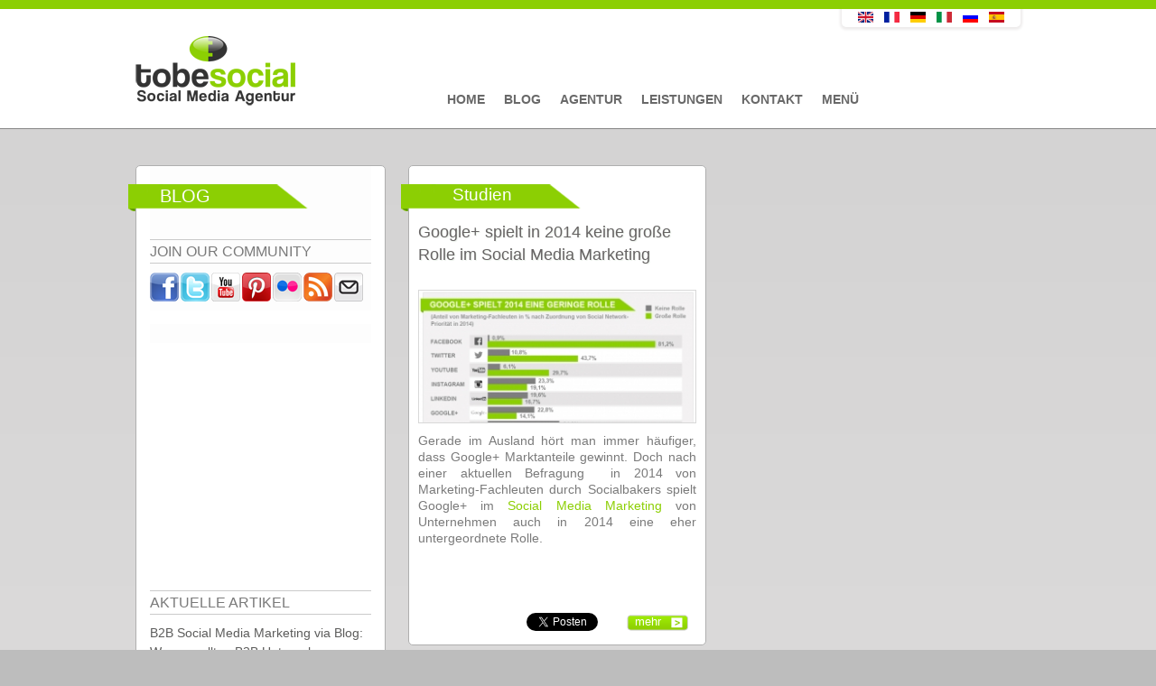

--- FILE ---
content_type: text/html; charset=utf-8
request_url: http://tobesocial.de/tags/marktanteile-googleplus
body_size: 8662
content:


<!DOCTYPE html PUBLIC "-//W3C//DTD XHTML+RDFa 1.0//EN"
  "http://www.w3.org/MarkUp/DTD/xhtml-rdfa-1.dtd">
<html xmlns="https://www.w3.org/1999/xhtml" xml:lang="de" version="XHTML+RDFa 1.0" dir="ltr"
  xmlns:fb="http://www.facebook.com/2008/fbml"
  xmlns:og="http://ogp.me/ns#"
  xmlns:content="http://purl.org/rss/1.0/modules/content/"
  xmlns:dc="http://purl.org/dc/terms/"
  xmlns:foaf="http://xmlns.com/foaf/0.1/"
  xmlns:rdfs="http://www.w3.org/2000/01/rdf-schema#"
  xmlns:sioc="http://rdfs.org/sioc/ns#"
  xmlns:sioct="http://rdfs.org/sioc/types#"
  xmlns:skos="http://www.w3.org/2004/02/skos/core#"
  xmlns:xsd="http://www.w3.org/2001/XMLSchema#" >

<head profile="http://www.w3.org/1999/xhtml/vocab">
  <meta http-equiv="Content-Type" content="text/html; charset=utf-8" />
<link rel="shortcut icon" href="http://tobesocial.de/sites/default/files/favicon_0.ico" type="image/vnd.microsoft.icon" />
<meta property="og:site_name" content="tobesocial.de" />
<meta property="fb:app_id" content="145440275624827" />
<link rel="alternate" type="application/rss+xml" title="marktanteile googleplus" href="http://tobesocial.de/taxonomy/term/5615/all/feed" />
<meta property="og:title" content="marktanteile googleplus" />
<meta name="generator" content="tobesocial CMS" />
<meta name="rights" content="tobesocial" />
<link rel="canonical" href="http://tobesocial.de/tags/marktanteile-googleplus" />
<link rel="shortlink" href="http://tobesocial.de/taxonomy/term/5615" />
<meta property="og:title" content="marktanteile googleplus" />
<meta name="facebook-domain-verification" content="fs7b4hn8zdvrigwd9ik7cebq15oggq" />
  <title>marktanteile googleplus | tobesocial.de</title>
<meta name="viewport" content="width=device-width, initial-scale=0.3, user-scalable=yes">
<meta name="p:domain_verify" content="276c8997b666ac7480eed389e5849ab6"/>  
    <meta name="geo.region" content="DE" />
  <meta name="geo.placename" content="Stuttgart" />
  <meta name="geo.location" content="48.778611;9.179444" />
    
  <style type="text/css" media="all">
@import url("http://tobesocial.de/modules/system/system.base.css?t93moi");
@import url("http://tobesocial.de/modules/system/system.menus.css?t93moi");
@import url("http://tobesocial.de/modules/system/system.messages.css?t93moi");
@import url("http://tobesocial.de/modules/system/system.theme.css?t93moi");
</style>
<style type="text/css" media="all">
@import url("http://tobesocial.de/modules/comment/comment.css?t93moi");
@import url("http://tobesocial.de/sites/all/modules/date/date_api/date.css?t93moi");
@import url("http://tobesocial.de/modules/field/theme/field.css?t93moi");
</style>
<style type="text/css" media="screen">
@import url("http://tobesocial.de/sites/all/modules/flexslider/assets/css/flexslider_img.css?t93moi");
</style>
<style type="text/css" media="all">
@import url("http://tobesocial.de/modules/node/node.css?t93moi");
@import url("http://tobesocial.de/modules/search/search.css?t93moi");
@import url("http://tobesocial.de/modules/user/user.css?t93moi");
@import url("http://tobesocial.de/modules/forum/forum.css?t93moi");
@import url("http://tobesocial.de/sites/all/modules/views/css/views.css?t93moi");
</style>
<style type="text/css" media="all">
@import url("http://tobesocial.de/sites/all/modules/colorbox/styles/default/colorbox_style.css?t93moi");
@import url("http://tobesocial.de/sites/all/modules/ctools/css/ctools.css?t93moi");
@import url("http://tobesocial.de/sites/all/modules/tagclouds/tagclouds.css?t93moi");
@import url("http://tobesocial.de/sites/default/files/css/follow.css?t93moi");
@import url("http://tobesocial.de/sites/all/modules/widgets/widgets.css?t93moi");
</style>
<style type="text/css" media="all">
@import url("http://tobesocial.de/sites/all/themes/corporateclean/css/960.css?t93moi");
@import url("http://tobesocial.de/sites/all/themes/corporateclean/local.css?t93moi");
@import url("http://tobesocial.de/sites/all/themes/corporateclean/style.css?t93moi");
@import url("http://tobesocial.de/sites/all/themes/corporateclean/color/colors.css?t93moi");
</style>

<!--[if (lte IE 8)&(!IEMobile)]>
<link type="text/css" rel="stylesheet" href="http://tobesocial.de/sites/all/themes/corporateclean/css/basic-layout.css?t93moi" media="all" />
<![endif]-->

<!--[if (lte IE 8)&(!IEMobile)]>
<link type="text/css" rel="stylesheet" href="http://tobesocial.de/sites/all/themes/corporateclean/css/ie.css?t93moi" media="all" />
<![endif]-->
  
   
  <script type="text/javascript" src="http://tobesocial.de/sites/default/files/js/js_qikmINIYTWe4jcTUn8cKiMr8bmSDiZB9LQqvceZ6wlM.js"></script>
<script type="text/javascript" src="http://tobesocial.de/sites/default/files/js/js_5ZvYbR_RpAnAa4Gy_hGCjwhuaBQEWzQIAwlMCStkIuU.js"></script>
<script type="text/javascript" src="http://tobesocial.de/sites/default/files/js/js_4uJ1-9WquI9Sti5NaWZzmSIfNAk50W02Fao-bQPddM0.js"></script>
<script type="text/javascript" src="http://tobesocial.de/sites/default/files/js/js_pXSrcd3BTXF9nBFWcRosgV-DDOrYsuBPtP06tehqRRs.js"></script>
<script type="text/javascript">
<!--//--><![CDATA[//><!--
jQuery.extend(Drupal.settings, {"basePath":"\/","pathPrefix":"","ajaxPageState":{"theme":"corporateclean","theme_token":"VjwucSTGijlfia0dWCNXfTi6rEOsrlD7B2FWfgnZbZw","js":{"http:\/\/platform.twitter.com\/widgets.js":1,"misc\/jquery.js":1,"misc\/jquery-extend-3.4.0.js":1,"misc\/jquery.once.js":1,"misc\/drupal.js":1,"misc\/jquery.cookie.js":1,"misc\/jquery.form.js":1,"misc\/ajax.js":1,"sites\/all\/modules\/fb\/fb.js":1,"public:\/\/languages\/de_Pa6huWCoiqQ7DunAFWT6O3bvajzE71YjOOoatMAp4Dw.js":1,"sites\/all\/modules\/fb\/fb_connect.js":1,"sites\/all\/libraries\/colorbox\/jquery.colorbox-min.js":1,"sites\/all\/modules\/colorbox\/js\/colorbox.js":1,"sites\/all\/modules\/colorbox\/styles\/default\/colorbox_style.js":1,"sites\/all\/modules\/colorbox\/js\/colorbox_load.js":1,"sites\/all\/modules\/views\/js\/base.js":1,"misc\/progress.js":1,"sites\/all\/modules\/views\/js\/ajax_view.js":1},"css":{"modules\/system\/system.base.css":1,"modules\/system\/system.menus.css":1,"modules\/system\/system.messages.css":1,"modules\/system\/system.theme.css":1,"modules\/comment\/comment.css":1,"sites\/all\/modules\/date\/date_api\/date.css":1,"modules\/field\/theme\/field.css":1,"sites\/all\/modules\/flexslider\/assets\/css\/flexslider_img.css":1,"modules\/node\/node.css":1,"modules\/search\/search.css":1,"modules\/user\/user.css":1,"modules\/forum\/forum.css":1,"sites\/all\/modules\/views\/css\/views.css":1,"sites\/all\/modules\/colorbox\/styles\/default\/colorbox_style.css":1,"sites\/all\/modules\/ctools\/css\/ctools.css":1,"sites\/all\/modules\/tagclouds\/tagclouds.css":1,"sites\/default\/files\/css\/follow.css":1,"sites\/all\/modules\/widgets\/widgets.css":1,"sites\/all\/themes\/corporateclean\/css\/960.css":1,"sites\/all\/themes\/corporateclean\/local.css":1,"sites\/all\/themes\/corporateclean\/style.css":1,"sites\/all\/themes\/corporateclean\/color\/colors.css":1,"sites\/all\/themes\/corporateclean\/css\/basic-layout.css":1,"sites\/all\/themes\/corporateclean\/css\/ie.css":1}},"fb_connect":{"front_url":"http:\/\/tobesocial.de\/","fbu":null,"uid":0},"colorbox":{"opacity":"0.85","current":"{current} von {total}","previous":"\u00ab Zur\u00fcck","next":"Weiter \u00bb","close":"Schlie\u00dfen","maxWidth":"98%","maxHeight":"98%","fixed":true,"mobiledetect":true,"mobiledevicewidth":"480px"},"views":{"ajax_path":"http:\/\/tobesocial.de\/views\/ajax","ajaxViews":{"views_dom_id:ef9936558e5aa7752e309a37306f9856":{"view_name":"blog_archiv","view_display_id":"block","view_args":"","view_path":"taxonomy\/term\/5615","view_base_path":"blogarchive","view_dom_id":"ef9936558e5aa7752e309a37306f9856","pager_element":0}}},"urlIsAjaxTrusted":{"http:\/\/tobesocial.de\/views\/ajax":true}});
//--><!]]>
</script>
<script src="https://code.jquery.com/jquery-latest.js" type="text/javascript"></script>

  <!--[if IE 7]>
  <link type="text/css" rel="stylesheet" href="http://tobesocial.de/sites/all/themes/corporateclean/css/ie7.css" />
  <![endif]-->
  <!--[if IE 8]>
  <link type="text/css" rel="stylesheet" href="http://tobesocial.de/sites/all/themes/corporateclean/css/ie8.css" />
  <![endif]-->
   <!--[if IE 9]>
  <link type="text/css" rel="stylesheet" href="http://tobesocial.de/sites/all/themes/corporateclean/css/ie9.css" />
  <![endif]-->
<script src="http://tobesocial.de/sites/all/themes/corporateclean/js/script.js"></script>   
  
<link type="text/css" rel="stylesheet" href="https://tobesocial.de/sites/all/themes/corporateclean/css/gridslider.css" media="all" />
<script src="http://tobesocial.de/sites/all/themes/corporateclean/js/gridslider.js"></script>


<script type="text/javascript">
$(function() {
$('.image-feed-slider').gridSlider({
    cols: 4,
    rows: 2,
    align: 'center',
    width: '580px',
    autoplay_enable: true,
    ctrl_external: [
        [$('.button-4'), 'prev'],
        [$('.button-5'), 'next']
    ]
});

 


});
</script>





    <script type="text/javascript">

  var _gaq = _gaq || [];
  _gaq.push(['_setAccount', 'UA-41647075-1']);
  _gaq.push(['_trackPageview']);

  (function() {
    var ga = document.createElement('script'); ga.type = 'text/javascript'; ga.async = true;
    ga.src = ('https:' == document.location.protocol ? 'https://ssl' : 'http://www') + '.google-analytics.com/ga.js';
    var s = document.getElementsByTagName('script')[0]; s.parentNode.insertBefore(ga, s);
  })();

</script>

    


<!-- Facebook Pixel Code -->
<script>
!function(f,b,e,v,n,t,s){if(f.fbq)return;n=f.fbq=function(){n.callMethod?
n.callMethod.apply(n,arguments):n.queue.push(arguments)};if(!f._fbq)f._fbq=n;
n.push=n;n.loaded=!0;n.version='2.0';n.queue=[];t=b.createElement(e);t.async=!0;
t.src=v;s=b.getElementsByTagName(e)[0];s.parentNode.insertBefore(t,s)}(window,
document,'script','//connect.facebook.net/en_US/fbevents.js');

fbq('init', '890819957620147');
fbq('track', 'PageView');
</script>
<noscript><img height="1" width="1" style="display:none"
src="https://www.facebook.com/tr?id=890819957620147&ev=PageView&noscript=1"
/></noscript>
<!-- End Facebook Pixel Code -->  
<!-- Facebook Conversion Code for Aufrufe von Schlüsselseiten - Conversion Tracking Pixel -->
<script>(function() {
  var _fbq = window._fbq || (window._fbq = []);
  if (!_fbq.loaded) {
    var fbds = document.createElement('script');
    fbds.async = true;
    fbds.src = '//connect.facebook.net/en_US/fbds.js';
    var s = document.getElementsByTagName('script')[0];
    s.parentNode.insertBefore(fbds, s);
    _fbq.loaded = true;
  }
})();
window._fbq = window._fbq || [];
window._fbq.push(['track', '6029222661717', {'value':'0.00','currency':'EUR'}]);
</script>
<noscript><img height="1" width="1" alt="" style="display:none" src="https://www.facebook.com/tr?ev=6029222661717&amp;cd[value]=0.00&amp;cd[currency]=EUR&amp;noscript=1" /></noscript>
  
<!-- Google Tag Manager -->
<script>(function(w,d,s,l,i){w[l]=w[l]||[];w[l].push({'gtm.start':
new Date().getTime(),event:'gtm.js'});var f=d.getElementsByTagName(s)[0],
j=d.createElement(s),dl=l!='dataLayer'?'&l='+l:'';j.async=true;j.src=
'https://www.googletagmanager.com/gtm.js?id='+i+dl;f.parentNode.insertBefore(j,f);
})(window,document,'script','dataLayer','GTM-MWMJGND');</script>
<!-- End Google Tag Manager -->  
  



</head>
<body class="html not-front not-logged-in one-sidebar sidebar-first page-taxonomy page-taxonomy-term page-taxonomy-term- page-taxonomy-term-5615 i18n-de" >
<!-- Google Tag Manager (noscript) -->
<noscript><iframe src="https://www.googletagmanager.com/ns.html?id=GTM-MWMJGND"
height="0" width="0" style="display:none;visibility:hidden"></iframe></noscript>
<!-- End Google Tag Manager (noscript) -->
<div id="fb-root"></div>


  <div id="skip-link">
    <a href="#main-content" class="element-invisible element-focusable">Direkt zum Inhalt</a>
  </div>
    <!-- Google Tag Manager (noscript) -->
<noscript><iframe src="https://www.googletagmanager.com/ns.html?id=GTM-MWMJGND"
height="0" width="0" style="display:none;visibility:hidden"></iframe></noscript>
<!-- End Google Tag Manager (noscript) -->

<!-- #header -->
<div id="top_green"></div>
<div id="header">
	<!-- #header-inside -->
    <div id="header-inside" class="container_12 clearfix">
    	<!-- #header-inside-left -->
        <div id="header-inside-left" class="grid_8">
            
                        <a href="http://tobesocial.de/" title="Startseite"><img src="http://tobesocial.de/sites/default/files/tobesocial-social-media-agentur-deutschland.png" alt="Startseite" /></a>
                 
                        
        </div><!-- EOF: #header-inside-left -->
        
        <!-- #header-inside-right -->    
        <div id="header-inside-right" class="grid_20">

			  <div class="region region-search-area">
    <div id="block-views-language-switch-block" class="block block-views">


<div class="content">
<div class="view view-language-switch view-id-language_switch view-display-id-block view-dom-id-5f9a9a87e5df967e0e22aeee0a666052">
        
  
  
      <div class="view-content">
        <div class="views-row views-row-1 views-row-odd views-row-first views-row-last">
      
  <div class="views-field views-field-title">        <span class="field-content"></span>
<div class="content">
<ul class="language-switcher-locale-url">
<li class="en first"><a href="http://tobesocial.net" class="language-link">
<img class="language-icon" typeof="Image" src="http://tobesocial.de/sites/all/modules/languageicons/flags/en.png" width="20" height="12" alt="English" title="English" /></a>
</li>
<li class="fr"><a href="http://fr.tobesocial.net" class="language-link">
<img class="language-icon" typeof="Image" src="http://tobesocial.de/sites/all/modules/languageicons/flags/fr.png" width="20" height="12" alt="Français" title="Français" /></a>
</li>
<li class="de active">
<a href="http://tobesocial.de/" class="language-link active">
<img class="language-icon" typeof="Image" src="http://tobesocial.de/sites/all/modules/languageicons/flags/de.png" width="20" height="12" alt="Deutsch" title="Deutsch" /></a>
</li>
<li class="it">
<a href="http://it.tobesocial.net" class="language-link">
<img class="language-icon" typeof="Image" src="http://tobesocial.de/sites/all/modules/languageicons/flags/it.png" width="20" height="12" alt="Italiano" title="Italiano" /></a>
</li>
<li class="ru">
<a href="http://ru.tobesocial.net" class="language-link">
<img class="language-icon" typeof="Image" src="http://tobesocial.de/sites/all/modules/languageicons/flags/ru.png" width="20" height="12" alt="Русский" title="Русский" /></a>
</li>
<li class="es last">
<a href="http://es.tobesocial.net" class="language-link">
<img class="language-icon" typeof="Image" src="http://tobesocial.de/sites/all/modules/languageicons/flags/es.png" width="20" height="12" alt="Español" title="Español" /></a>
</li>
</ul>
</div>
<span></span>  </div>  </div>
    </div>
  
  
  
  
  
  
</div></div>
</div>  </div>

        </div><!-- EOF: #header-inside-right -->
    
    </div><!-- EOF: #header-inside -->

</div><!-- EOF: #header -->

<!-- #header-menu -->
<div id="header-menu">
	<!-- #header-menu-inside -->
    <div id="header-menu-inside" class="container_12 clearfix">
    
    	<div class="grid_12">
            <div id="navigation" class="clearfix">
            <ul class="menu"><li class="first leaf"><a href="http://tobesocial.de/">Home</a></li>
<li class="leaf"><a href="http://tobesocial.de/blog" title="">Blog</a></li>
<li class="leaf"><a href="http://tobesocial.de/social-media-marketing-agentur">Agentur</a></li>
<li class="leaf"><a href="http://tobesocial.de/social-media-marketing">Leistungen</a></li>
<li class="leaf"><a href="http://tobesocial.de/kontakt-social-media-agentur">Kontakt</a></li>
<li class="last leaf"><a href="http://tobesocial.de/social-media-marketing-menue">Menü</a></li>
</ul>            </div>
        </div>
        
    </div><!-- EOF: #header-menu-inside -->

</div><!-- EOF: #header-menu -->

<!-- #banner -->
<div id="banner">

		
      

</div><!-- EOF: #banner -->


<!-- #content -->
<div id="content">
	<!-- #content-inside -->
    <div id="content-inside" class="container_12 clearfix">
    
                <!-- #sidebar-first -->
        <div id="sidebar-first" class="grid_4">
        	  <div class="region region-sidebar-first">
    <div id="block-multiblock-1" class="block block-multiblock">


<div class="content">
<div class="social_icons_frontpage"><span class="frontpage_third_header_span">Blog </span><span class="frontpage_third_header_widget_span_first">JOIN OUR COMMUNITY</span><a href="http://www.facebook.com/pages/tobesocial/172305562779598" title="Visit pages/tobesocial/172305562779598 on Facebook" target="_blank"><img src="/sites/all/modules/socialmedia/icons/levelten/glossy/32x32/facebook.png" alt="Facebook icon"></a><a href="http://twitter.com/tobesocialDE" title="Visit tobesocialDE on Twitter" target="_blank"><img src="/sites/all/modules/socialmedia/icons/levelten/glossy/32x32/twitter.png" alt="Twitter icon" ></a><a href="http://www.youtube.com/user/tobesocial" title="Visit tobesocial on YouTube" target="_blank"><img src="/sites/all/modules/socialmedia/icons/levelten/glossy/32x32/youtube.png" alt="YouTube icon" ></a><a href="http://pinterest.com/tobesocial/" title="Visit  on Pinterest" target="_blank"><img src="/sites/all/modules/socialmedia/icons/levelten/glossy/32x32/pinterest.png" alt="Pinterest icon" ></a><a href="http://www.flickr.com/people/tobesocial/" title="Visit tobesocial on Flickr" target="_blank"><img src="/sites/all/modules/socialmedia/icons/levelten/glossy/32x32/flickr.png" alt="Flickr icon"></a><a href="http://tobesocial.de/rss.xml" title="Subscribe to  via RSS" target="_blank"><img src="/sites/all/modules/socialmedia/icons/levelten/glossy/32x32/rss.png" alt="RSS icon" ></a><a class="addthis_button_email"?]><img src="/sites/all/modules/socialmedia/icons/levelten/glossy/32x32/email.png" alt="e-mail icon" ></a></div><script type="text/javascript" src="http://s7.addthis.com/js/250/addthis_widget.js#username="></script></div>
</div><div id="block-widgets-s-fb-like-box" class="block block-widgets">


<div class="content">
<script>
if (!document.getElementById("fb-root")) {
  fb_root = document.createElement("div");
  fb_root.id = "fb-root";
  document.body.insertBefore(fb_root,document.body.firstChild);
  (function(d, s, id) {
    var js, fjs = d.getElementsByTagName(s)[0];
    if (d.getElementById(id)) {return;}
    js = d.createElement(s); js.id = id;
    js.src = "//connect.facebook.net/en_US/all.js#xfbml=1";
    fjs.parentNode.insertBefore(js, fjs);
  }(document, "script", "facebook-jssdk"));
}</script><div class="fb-like-box" data-href="http://www.facebook.com/pages/tobesocial/172305562779598" data-width="236" data-height="280" data-colorscheme="light" data-border-color="#D6D6D6" data-show-faces="true" data-stream="false" data-header="true"></div></div>
</div><div id="block-multiblock-4" class="block block-multiblock">


<div class="content">
<div class="view view-blog-news view-id-blog_news view-display-id-block view-dom-id-acb2e1beed010d05110e7a263db17a63">
            <div class="view-header">
      <span class="frontpage_third_header_widget_span">AKTUELLE ARTIKEL</span>    </div>
  
  
  
      <div class="view-content">
        <div class="views-row views-row-1 views-row-odd views-row-first">
      
  <div class="views-field views-field-title">        <span class="field-content"><a href="http://tobesocial.de/blog/b2b-unternehmen-tipps-corporate-blogs-vorteile-trends-content-marketing-strategie-blogmarketing-traffic-reichweite-kundengewinnung-seo">B2B Social Media Marketing via Blog: Warum sollten B2B Unternehmen einen Corporate Blog für ihr Content Marketing einsetzen?</a></span>  </div>  </div>
  <div class="views-row views-row-2 views-row-even">
      
  <div class="views-field views-field-title">        <span class="field-content"><a href="http://tobesocial.de/blog/pharma-social-media-marketing-kampagnen-pharmabranche-pharmaunternehmen-gesundheitswesen-tipps-studien-2019-strategie-apotheken-beispiele-best-cases-content">Social Media Marketing für Pharmaunternehmen: Kampagnen, Tipps und Studien für die Gesundheitsbranche</a></span>  </div>  </div>
  <div class="views-row views-row-3 views-row-odd">
      
  <div class="views-field views-field-title">        <span class="field-content"><a href="http://tobesocial.de/blog/social-media-strategie-fakten-2019-unternehmen-studie-social-selling-influencer">Social Media Fakten 2019 Part 1– Zur Evaluierung und Optimierung der Social Media Strategie von Unternehmen [Studie]</a></span>  </div>  </div>
  <div class="views-row views-row-4 views-row-even views-row-last">
      
  <div class="views-field views-field-title">        <span class="field-content"><a href="http://tobesocial.de/blog/messenger-marketing-unternehmen-zukunft-facebook-instagram-whatsapp-planung-social-media-strategie">Messenger Marketing: Facebook Messenger, WhatsApp und Instagram - die Kooperation der Zukunft</a></span>  </div>  </div>
    </div>
  
  
  
  
  
  
</div></div>
</div><div id="block-multiblock-5" class="block block-multiblock">


<div class="content">
<div class="view view-blog-archiv view-id-blog_archiv view-display-id-block view-dom-id-ef9936558e5aa7752e309a37306f9856">
            <div class="view-header">
      <span class="frontpage_third_header_widget_span">BLOG ARCHIV</span>    </div>
  
  
  
      <div class="view-content">
      <div class="item-list">
  <ul class="views-summary">
      <li><a href="http://tobesocial.de/blogarchive/201905">Mai 2019</a>
              (1)
          </li>
      <li><a href="http://tobesocial.de/blogarchive/201904">April 2019</a>
              (5)
          </li>
      <li><a href="http://tobesocial.de/blogarchive/201903">März 2019</a>
              (5)
          </li>
      <li><a href="http://tobesocial.de/blogarchive/201902">Februar 2019</a>
              (6)
          </li>
      <li><a href="http://tobesocial.de/blogarchive/201901">Januar 2019</a>
              (6)
          </li>
      <li><a href="http://tobesocial.de/blogarchive/201812">Dezember 2018</a>
              (5)
          </li>
      <li><a href="http://tobesocial.de/blogarchive/201811">November 2018</a>
              (5)
          </li>
      <li><a href="http://tobesocial.de/blogarchive/201810">Oktober 2018</a>
              (6)
          </li>
      <li><a href="http://tobesocial.de/blogarchive/201809">September 2018</a>
              (6)
          </li>
      <li><a href="http://tobesocial.de/blogarchive/201808">August 2018</a>
              (6)
          </li>
      <li><a href="http://tobesocial.de/blogarchive/201807">Juli 2018</a>
              (6)
          </li>
      <li><a href="http://tobesocial.de/blogarchive/201806">Juni 2018</a>
              (6)
          </li>
    </ul>
</div>
    </div>
  
      <h2 class="element-invisible">Seiten</h2><div class="item-list"><ul class="pager"><li class="pager-current first">1</li>
<li class="pager-item"><a title="Gehe zu Seite 2" href="http://tobesocial.de/tags/marktanteile-googleplus?page=1">2</a></li>
<li class="pager-item"><a title="Gehe zu Seite 3" href="http://tobesocial.de/tags/marktanteile-googleplus?page=2">3</a></li>
<li class="pager-item"><a title="Gehe zu Seite 4" href="http://tobesocial.de/tags/marktanteile-googleplus?page=3">4</a></li>
<li class="pager-item"><a title="Gehe zu Seite 5" href="http://tobesocial.de/tags/marktanteile-googleplus?page=4">5</a></li>
<li class="pager-item"><a title="Gehe zu Seite 6" href="http://tobesocial.de/tags/marktanteile-googleplus?page=5">6</a></li>
<li class="pager-item"><a title="Gehe zu Seite 7" href="http://tobesocial.de/tags/marktanteile-googleplus?page=6">7</a></li>
<li class="pager-item"><a title="Gehe zu Seite 8" href="http://tobesocial.de/tags/marktanteile-googleplus?page=7">8</a></li>
<li class="pager-item"><a title="Gehe zu Seite 9" href="http://tobesocial.de/tags/marktanteile-googleplus?page=8">9</a></li>
<li class="pager-next"><a href="http://tobesocial.de/tags/marktanteile-googleplus?page=1">›</a></li>
<li class="pager-last last"><a href="http://tobesocial.de/tags/marktanteile-googleplus?page=8">»</a></li>
</ul></div>  
  
  
  
  
</div></div>
</div><div id="block-menu-menu-kategorien" class="block block-menu">

<h2>Kategorien</h2>

<div class="content">
<ul class="menu"><li class="first leaf"><a href="http://tobesocial.de/kategorien/facebook" title="">Facebook</a></li>
<li class="leaf"><a href="http://tobesocial.de/kategorien/infografiken" title="">Infografiken</a></li>
<li class="leaf"><a href="http://tobesocial.de/kategorien/social-media" title="">Social Media</a></li>
<li class="leaf"><a href="http://tobesocial.de/kategorien/social-networks" title="">Social Networks</a></li>
<li class="leaf"><a href="http://tobesocial.de/kategorien/studien" title="">Studien</a></li>
<li class="last leaf"><a href="http://tobesocial.de/kategorien/tobesocial" title="">tobesocial</a></li>
</ul></div>
</div><div id="block-widgets-s-twitter-box" class="block block-widgets">


<div class="content">
<a class="twitter-timeline" href="https://twitter.com/tobesocialDE" data-widget-id="303865256923512834">Tweets von @tobesocialDE</a>
<script>!function(d,s,id){var js,fjs=d.getElementsByTagName(s)[0];if(!d.getElementById(id)){js=d.createElement(s);js.id=id;js.src="//platform.twitter.com/widgets.js";fjs.parentNode.insertBefore(js,fjs);}}(document,"script","twitter-wjs");</script>
</div>
</div>  </div>
        </div><!-- EOF: #sidebar-first -->
                
                <div id="main" class="grid_8">
		            
                        
                   
                 
                        
                        
			
                        
                        
              <div class="region region-content">
    <div class="view view-taxonomy-term view-id-taxonomy_term view-display-id-page view-dom-id-814e7aea70f865427fedc0dbf60af3dc">
        
  
  
      <div class="view-content">
        <div class="views-row views-row-1 views-row-odd views-row-first views-row-last">
    <div class="field field-name-field-categories field-type-taxonomy-term-reference field-label-hidden"><div class="field-items"><div class="field-item even">Studien</div></div></div><div class="field field-name-title field-type-ds field-label-hidden"><div class="field-items"><div class="field-item even" property="dc:title"><h2><a href="http://tobesocial.de/blog/googleplus-im-social-media-marketing-studie-2014-social-media-strategie-marketing-mix">Google+ spielt in 2014 keine große Rolle im Social Media Marketing</a></h2></div></div></div><div class="field field-name-field-blog-image field-type-image field-label-hidden"><div class="field-items"><div class="field-item even"><a href="http://tobesocial.de/blog/googleplus-im-social-media-marketing-studie-2014-social-media-strategie-marketing-mix"><img typeof="foaf:Image" src="http://tobesocial.de/sites/default/files/styles/blog_uebersicht_artikel/public/blogimages/studie-google-plus-reichweite-marketing-erfolg-2014-social-media-strategie-2_0.jpg?itok=FuA90wjL" width="315" height="150" alt="Was spielt 2014 eine große Rolle im Social Media Marketing?" title="Was spielt 2014 eine große Rolle im Social Media Marketing?" /></a></div></div></div><div class="field field-name-body field-type-text-with-summary field-label-hidden"><div class="field-items"><div class="field-item even" property="content:encoded"><p>Gerade im Ausland hört man immer häufiger, dass Google+ Marktanteile gewinnt. Doch nach einer aktuellen Befragung  in 2014 von Marketing-Fachleuten durch Socialbakers spielt Google+ im <a href="http://tobesocial.de/social-media-marketing" target="_blank">Social Media Marketing</a> von Unternehmen auch in 2014 eine eher untergeordnete Rolle.</p></div></div></div><div class="fb-social-like-plugin">
  <div  class="fb-like" data-send="false" data-layout="button_count" data-show_faces="false" data-width="300" data-action="recommend" data-font="arial" data-colorscheme="light" data-href="http://tobesocial.de/blog/googleplus-im-social-media-marketing-studie-2014-social-media-strategie-marketing-mix"></div>
</div>

<div class="field field-name-field-tweet field-type-tweetbutton field-label-hidden"><div class="field-items"><div class="field-item even"><div class="tweetbutton-tweet tweetbutton"><a href="http://twitter.com/share" data-size="medium" data-count="horizontal" data-via="" data-related=":" data-text="Google+ spielt in 2014 keine große Rolle im Social Media Marketing" data-counturl="http://tobesocial.de/blog/googleplus-im-social-media-marketing-studie-2014-social-media-strategie-marketing-mix" data-url="http://tobesocial.de/blog/googleplus-im-social-media-marketing-studie-2014-social-media-strategie-marketing-mix" data-lang="de" class="twitter-share-button">Tweet</a></div></div></div></div><div class="field field-name-node-link field-type-ds field-label-hidden"><div class="field-items"><div class="field-item even"><a href="http://tobesocial.de/blog/googleplus-im-social-media-marketing-studie-2014-social-media-strategie-marketing-mix" class="">mehr</a></div></div></div>  </div>
    </div>
  
  
  
  
  
  
</div>  </div>
            
            
            
        </div><!-- EOF: #main -->
        
          

    </div><!-- EOF: #content-inside -->

</div><!-- EOF: #content -->

<!-- #footer -->    
<div id="footer">
	<!-- #footer-inside -->
    <div id="footer-inside" class="container_12 clearfix">
    
        <div class="footer-area grid_4">
                </div><!-- EOF: .footer-area -->
        
        <div class="footer-area grid_4">
                </div><!-- EOF: .footer-area -->
        
        <div class="footer-area grid_4">
                </div><!-- EOF: .footer-area -->
       
    </div><!-- EOF: #footer-inside -->

</div><!-- EOF: #footer -->

<!-- #footer-bottom -->    
<div id="footer-bottom">

	<!-- #footer-bottom-inside --> 
    <div id="footer-bottom-inside" class="container_12 clearfix">
    	<!-- #footer-bottom-left --> 
    	<div id="footer-bottom-left" class="grid_8">
        
                        
              <div class="region region-footer">
    <div id="block-menu-menu-navigation" class="block block-menu">

<h2>Navigation</h2>

<div class="content">
<ul class="menu"><li class="first leaf"><a href="http://tobesocial.de/blog" title="">BLOG</a></li>
<li class="leaf"><a href="http://tobesocial.de/social-media-marketing-agentur" title="">AGENTUR</a></li>
<li class="leaf"><a href="http://tobesocial.de/social-media-marketing" title="">LEISTUNGEN</a></li>
<li class="leaf"><a href="http://tobesocial.de/facebook-page-tracking-statistiken-software-monitoring" title="">PAGE TRACKING</a></li>
<li class="leaf"><a href="http://tobesocial.de/kontakt-social-media-agentur" title="">KONTAKT</a></li>
<li class="last leaf"><a href="http://tobesocial.de/social-media-marketing-menue" title="">MENÜ</a></li>
</ul></div>
</div><div id="block-views-tobesocial-block-block" class="block block-views">


<div class="content">
<div class="view view-tobesocial-block view-id-tobesocial_block view-display-id-block view-dom-id-0c8fd89fbc232e53f6b33c890cb610d3">
        
  
  
      <div class="view-content">
        <div class="views-row views-row-1 views-row-odd views-row-first views-row-last">
      
  <div class="views-field views-field-title">        <span class="field-content"><h4>tobesocial</h4>
<p class="media_agentur_bottom">Social Media Agentur</p>
<br>
<p>Senefelderstr. 26</p>
<p class="media_agentur_bottom">70176 Stuttgart</p>
<br>
<p>Telefon: +49 (0)711 342257-0</p>
<p class="media_agentur_bottom">Fax:    +49 (0)711 342257-29 </p>
<a href="mailto:info@tobesocial.de">info@tobesocial.de</a>
<a href="http://tobesocial.de">tobesocial.de</a>
</span>  </div>  </div>
    </div>
  
  
  
  
  
  
</div></div>
</div><div id="block-views-tobesocial-copyright-block" class="block block-views">


<div class="content">
<div class="view view-tobesocial-copyright view-id-tobesocial_copyright view-display-id-block view-dom-id-dd300973463488de47c0b0a5ba32da39">
        
  
  
      <div class="view-content">
        <div class="views-row views-row-1 views-row-odd views-row-first views-row-last">
      
  <div class="views-field views-field-title">        <span class="field-content"><h4>Copyright 2019</h4>
<br />
<p>Social Media Marketing Agentur</p>
<p>Facebook Agentur</p>
<p>Online PR Agentur</p>
<div class="clr"></div></span>  </div>  </div>
    </div>
  
  
  
  
  
  
</div></div>
</div><div id="block-widgets-s-bottom-icons" class="block block-widgets">


<div class="content">
<p class="bottom_follow">Follow us on:</p><a href="http://www.facebook.com/pages/tobesocial/172305562779598" title="Visit pages/tobesocial/172305562779598 on Facebook" target="_blank"><img src="/sites/all/modules/socialmedia/icons/levelten/glossy/32x32/facebook.png" alt="Facebook icon"></a><a href="http://twitter.com/tobesocialDE" title="Visit tobesocialDE on Twitter" target="_blank"><img src="/sites/all/modules/socialmedia/icons/levelten/glossy/32x32/twitter.png" alt="Twitter icon" ></a><a href="http://www.youtube.com/user/tobesocial" title="Visit tobesocial on YouTube" target="_blank"><img src="/sites/all/modules/socialmedia/icons/levelten/glossy/32x32/youtube.png" alt="YouTube icon" ></a><a href="http://tobesocial.de/rss.xml" title="Subscribe to  via RSS" target="_blank"><img src="/sites/all/modules/socialmedia/icons/levelten/glossy/32x32/rss.png" alt="RSS icon" ></a><a class="addthis_button_email"?]><img src="/sites/all/modules/socialmedia/icons/levelten/glossy/32x32/email.png" alt="e-mail icon" ></a><script type="text/javascript" src="http://s7.addthis.com/js/250/addthis_widget.js#username="></script></div>
</div>  </div>
            
        </div>
    	<!-- #footer-bottom-right --> 
        <div id="footer-bottom-right" class="grid_4">
        
        	  <div class="region region-footer-bottom-right">
    <div id="block-menu-menu-kontakt-menu" class="block block-menu">


<div class="content">
<ul class="menu"><li class="first leaf"><a href="http://tobesocial.de/kontakt-social-media-agentur" title="">Kontakt</a></li>
<li class="last leaf"><a href="http://tobesocial.de/impressum" title="">Impressum / Datenschutz</a></li>
</ul></div>
</div>  </div>
        
        </div><!-- EOF: #footer-bottom-right -->
       
    </div><!-- EOF: #footer-bottom-inside -->
    
    <!-- #credits -->   
    <div id="credits" class="container_12 clearfix">
        <div class="grid_12">
        
        </div>
    </div>
    <!-- EOF: #credits -->

</div><!-- EOF: #footer -->    <div class="region region-page-bottom">
    <div id="fb-root" class="fb_module"></div>
<script type="text/javascript">
<!--//--><![CDATA[//><!--
  jQuery.extend(Drupal.settings, {"fb":{"base_url":"http:\/\/tobesocial.de","ajax_event_url":"http:\/\/tobesocial.de\/fb\/ajax","is_anonymous":true,"fb_init_settings":{"xfbml":false,"status":false,"oauth":true,"cookie":true,"channelUrl":"http:\/\/tobesocial.de\/fb\/channel"},"test_login_status":false,"get_login_status":1,"controls":"","js_sdk_url":"http:\/\/connect.facebook.net\/de_DE\/all.js"}});

if (typeof(FB) == 'undefined') {
  var e = document.createElement('script');
  e.async = true;
  e.src = Drupal.settings.fb.js_sdk_url;
  document.getElementById('fb-root').appendChild(e);
}


//--><!]]>

</script>
<div id="fb-root"></div><script type="text/javascript">
     window.fbAsyncInit = function() {
       FB.init({
         appId: "145440275624827",
         status: true,
         cookie: true,
         xfbml: true,
         oauth : true,
         channelUrl: "http:\/\/tobesocial.de\/fb_social\/channel"
         });

         
     };
     (function() {
       var e = document.createElement('script');
       e.async = true;
       e.src = document.location.protocol + '//connect.facebook.net/de_DE/all.js';
       document.getElementById('fb-root').appendChild(e);
     }());
  </script>  </div>
<script type="text/javascript" src="http://platform.twitter.com/widgets.js"></script>
<script>(function(d, s, id) {
  var js, fjs = d.getElementsByTagName(s)[0];
  if (d.getElementById(id)) return;
  js = d.createElement(s); js.id = id;
  js.src = "//connect.facebook.net/de_DE/all.js#xfbml=1&appId=641214342597969";
  fjs.parentNode.insertBefore(js, fjs);
}(document, 'script', 'facebook-jssdk'));</script>  
<div class="fb-recommendations-bar" data-site="tobesocial.de" data-read-time="10" data-side="right" data-action="recommend"></div>
<script> ViewContent:     fbq('track', 'ViewContent');</script>


</body>
</html>


--- FILE ---
content_type: text/css
request_url: http://tobesocial.de/sites/all/modules/tagclouds/tagclouds.css?t93moi
body_size: 187
content:
/* tagclouds default example stylesheet **/

.wrapper.tagclouds {
  text-align : justify;
  margin-right: 1em;
}

.tagclouds.level1 {
  font-size : 1em;
}
.tagclouds.level2 {
  font-size : 1.2em;
}
.tagclouds.level3 {
  font-size : 1.4em;
}
.tagclouds.level4 {
  font-size : 1.6em;
}
.tagclouds.level5 {
  font-size : 1.8em;
}
.tagclouds.level6 {
  font-size : 2em;
}
.tagclouds.level7 {
  font-size : 2.2em;
}
.tagclouds.level8 {
  font-size : 2.4em;
}
.tagclouds.level9 {
  font-size : 2.6em;
}
.tagclouds.level10 {
  font-size : 2.8em;
}

